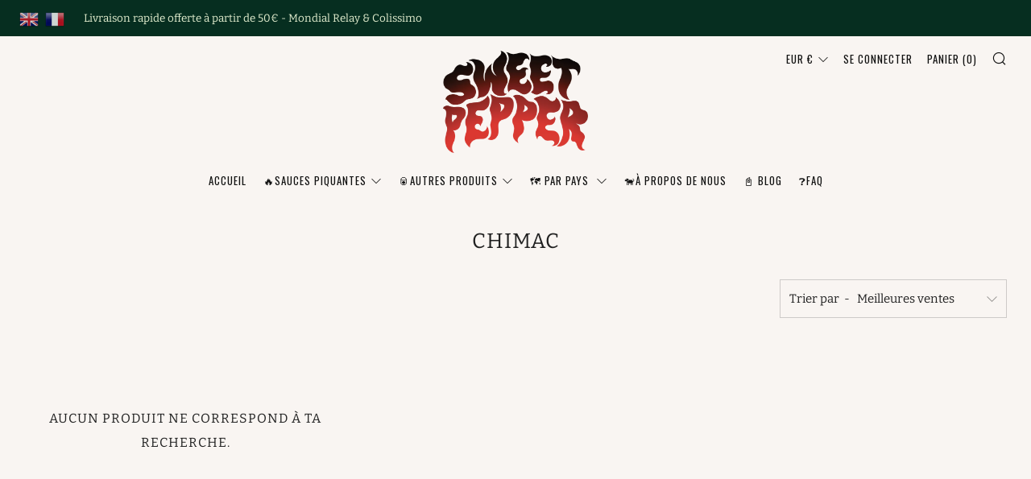

--- FILE ---
content_type: text/css
request_url: https://sweetpepper.fr/cdn/shop/t/6/assets/custom.css?v=155211534398826545601764069621
body_size: -298
content:
.nutrition-tab-container{margin-top:28px;border-top:1px solid var(--color--alt-text);border-bottom:1px solid var(--color--alt-text)}.show-nutrition-tab-button{display:flex;color:var(--color--text);justify-content:space-between;width:100%;background-color:transparent;border-radius:0;text-align:start;font-family:inherit;border:none;padding:24px 0 24px 2px;cursor:pointer}.show-nutrition-tab-button:after{border-style:solid;border-width:2px 2px 0 0;border-bottom:var(--color--text);content:"";display:inline-block;height:8px;position:relative;top:3px;transform:rotate(135deg);vertical-align:top;width:8px;right:2px}.nutrition-tab-opened .show-nutrition-tab-button:after{top:6px;transform:rotate(-45deg)}.nutrition-tab-content{display:flex;flex-direction:column;line-height:1.4;display:none}.nutrition-tab-opened .nutrition-tab-content{display:block}.nutrition-tab-content p{font-weight:600;margin:0;font-size:1.125rem}.nutrition-tab-content>p{text-align:right;padding:4px 0;font-size:1rem}.nutrition-tab-row{display:flex;justify-content:space-between;padding:16px 0}.nutrition-tab-row:not(:last-of-type){border-bottom:1px solid var(--color--text)}.nutrition-tab-column{display:flex;flex-direction:column}.nutrition-tab-column span{text-align:right;font-size:1.125rem}p.sub-value,span.sub-value{color:var(--color--alt-text);font-style:italic;font-size:1rem;font-weight:400}div[data-mce-fragment="1"] br,#cloud_search_filters_root{display:none}.trustpilot-social-wrapper{display:flex;flex-direction:column;align-items:center;justify-content:center;gap:16px;margin-bottom:42px}.trustpilot-social-content{display:flex;flex-direction:column;align-items:center;justify-content:center}.trustpilot-social-content>*{margin:0;text-align:center}
/*# sourceMappingURL=/cdn/shop/t/6/assets/custom.css.map?v=155211534398826545601764069621 */


--- FILE ---
content_type: text/css
request_url: https://cdn.shopify.com/extensions/019be01c-88f7-70e5-823e-3269758e203d/rez-tae-143/assets/rez-form.css
body_size: 1253
content:
/* BackInStockModal.css */
.rez-notify-modal {
    position: fixed;
    top: 0;
    left: 0;
    width: 100%;
    height: 100%;
    display: flex;
    justify-content: center;
    align-items: center;
    z-index: 9999;
    font-family: -apple-system, BlinkMacSystemFont, 'Segoe UI', Roboto, Oxygen, Ubuntu, Cantarell, 'Open Sans',
        sans-serif;
    color: #333;
}

.rez-notify-modal-backdrop {
    display: block !important;
    position: absolute;
    top: 0;
    left: 0;
    width: 100%;
    height: 100%;
    background: rgba(0, 0, 0, 0.5);
}

.rez-notify-modal-content {
    position: fixed;
    width: 90%;
    border-radius: 8px;
    max-width: 400px;
    margin: 0 auto; /* Changed from margin: 50px auto */
    background: white;
    box-shadow: 0 5px 15px rgba(0, 0, 0, 0.2);
    overflow: hidden;
}

.rez-notify-modal-content-collection {
    position: fixed;
    width: 90%;
    max-width: 450px;
    margin: 0 auto; /* Changed from margin: 50px auto */
    background: white;
    border-radius: 12px;
    box-shadow: 0 5px 15px rgba(0, 0, 0, 0.2);
    overflow: hidden;
    top: 45%; /* Added to center vertically */
    transform: translateY(-50%); /* Added to center vertically */
}

.rez-notify-modal-header {
    display: flex;
    align-items: center;
    justify-content: space-between;
    padding: 16px;
    border-bottom: 1px solid #eee;
}

.rez-notify-bell-icon {
    display: flex;
    margin-right: 10px;
}

.rez-notify-bell-icon svg {
    fill: #000;
}

.rez-notify-modal-header h2 {
    flex-grow: 1;
    font-size: 28px;
    font-weight: bold;
    margin: 0;
}

.rez-notify-close-btn {
    background: none;
    border: none;
    cursor: pointer;
    padding: 5px;
}

.rez-notify-modal-body {
    padding: 20px;
}

.rez-notify-product-section {
    margin: 24px 0 12px;
    display: flex;
    justify-content: flex-start;
    align-items: center;
    gap: 20px;
}

.rez-notify-product-label {
    font-size: 14px;
    color: #666;
    margin-bottom: 8px;
}

.rez-notify-product-value {
    font-size: 16px;
    color: #666;
}

.rez-notify-variant-dropdown {
    margin-bottom: 12px;
}

.rez-notify-variant-dropdown select {
    width: 100%;
    padding: 12px 15px;
    border: 1px solid #ddd;
    border-radius: 6px;
    font-size: 16px;
    color: #333;
    background-color: white;
    appearance: none;
    background-image: url('data:image/svg+xml;charset=US-ASCII,%3Csvg%20xmlns%3D%22http%3A%2F%2Fwww.w3.org%2F2000%2Fsvg%22%20width%3D%22292.4%22%20height%3D%22292.4%22%3E%3Cpath%20fill%3D%22%23666%22%20d%3D%22M287%2069.4a17.6%2017.6%200%200%200-13-5.4H18.4c-5%200-9.3%201.8-12.9%205.4A17.6%2017.6%200%200%200%200%2082.2c0%205%201.8%209.3%205.4%2012.9l128%20127.9c3.6%203.6%207.8%205.4%2012.8%205.4s9.2-1.8%2012.8-5.4L287%2095c3.5-3.5%205.4-7.8%205.4-12.8%200-5-1.9-9.2-5.5-12.8z%22%2F%3E%3C%2Fsvg%3E');
    background-repeat: no-repeat;
    background-position: right 15px center;
    background-size: 12px;
}

.rez-notify-input-container {
    margin-bottom: 20px;
}

.rez-notify-error-message:empty {
    display: none;
}

.rez-notify-email-input {
    width: 100%;
    padding: 10px;
    border: 1px solid #ddd;
    border-radius: 4px;
    font-size: 14px;
    box-sizing: border-box;
}

.rez-notify-email-input::placeholder {
    color: #aaa;
}

.rez-notify-error-message {
    color: red;
    font-size: 14px;
    margin-top: 5px;
    min-height: 20px;
}

.rez-notify-submit-btn {
    width: 100%;
    padding: 15px;
    background-color: #000;
    color: white;
    border: none;
    border-radius: 5px;
    font-size: 16px;
    font-weight: bold;
    cursor: pointer;
    margin-bottom: 12px;
}

.rez-notify-terms {
    text-align: left;
    font-size: 14px;
    color: #777;
    margin: 0px;
}

.rez-notify-powered-by {
    text-align: left;
    margin-top: 24px;
}

.rez-notify-powered-by span {
    display: inline-block;
    padding: 3px 12px;
    background-color: #eee;
    border-radius: 20px;
    font-size: 11px;
    color: black;
}

/* Additional CSS for confirmation screen */
.rez-notify-confirmation {
    display: flex;
    flex-direction: column;
    align-items: center;
    justify-content: center;
    text-align: center;
    padding: 30px 20px;
}

.rez-notify-check-icon {
    background-color: #f2f2f2;
    width: 116px;
    height: 116px;
    border-radius: 50%;
    display: flex;
    align-items: center;
    justify-content: center;
    margin-bottom: 40px;
}

.rez-notify-check-icon svg {
    color: #000;
    width: 70px;
    height: 70px;
}

.rez-notify-confirmation h2 {
    font-size: 32px;
    font-weight: bold;
    margin: 0 0 20px 0;
}

.rez-notify-confirmation p {
    font-size: 18px;
    color: #666;
    margin: 0 0 30px 0;
    max-width: 80%;
}

/* When in confirmation mode, remove other elements we don't need */
.rez-notify-confirmation + .rez-notify-terms,
.rez-notify-confirmation + .rez-notify-powered-by {
    display: none;
}

.rez-notify-header-spacer {
    width: 24px; /* Same as the close button width */
    display: block !important;
}

.rez-notify-loading {
    text-align: center;
    padding: 40px 20px;
}

.rez-loading-container {
    display: flex;
    align-items: center;
    justify-content: center;
    margin-bottom: 20px;
    gap: 15px;
}

.rez-loading-spinner {
    width: 40px;
    height: 40px;
    border: 4px solid #f3f3f3;
    border-top: 4px solid #333;
    border-radius: 50%;
    animation: rez-spin 1s linear infinite;
}

.rez-loading-dots {
    display: flex;
    gap: 4px;
}

.rez-loading-dots span {
    width: 8px;
    height: 8px;
    background-color: #333;
    border-radius: 50%;
    animation: rez-bounce 1.4s ease-in-out infinite both;
}

.rez-loading-dots span:nth-child(1) {
    animation-delay: -0.32s;
}

.rez-loading-dots span:nth-child(2) {
    animation-delay: -0.16s;
}

.rez-loading-text {
    color: #666;
    font-size: 14px;
    margin: 0 0 15px 0;
    font-weight: 500;
}

.rez-loading-progress {
    width: 100%;
    height: 4px;
    background-color: #f0f0f0;
    border-radius: 2px;
    overflow: hidden;
    margin-top: 10px;
}

.rez-progress-bar {
    height: 100%;
    background: linear-gradient(90deg, #333, #666, #333);
    background-size: 200% 100%;
    border-radius: 2px;
    width: 0%;
    transition: width 0.3s ease;
    animation: rez-progress-shimmer 2s ease-in-out infinite;
}
.rez-margin-left {
    margin-left: 10px;
}

@keyframes rez-spin {
    0% {
        transform: rotate(0deg);
    }
    100% {
        transform: rotate(360deg);
    }
}

@keyframes rez-bounce {
    0%,
    80%,
    100% {
        transform: scale(0);
    }
    40% {
        transform: scale(1);
    }
}

@keyframes rez-progress-shimmer {
    0% {
        background-position: -200% 0;
    }
    100% {
        background-position: 200% 0;
    }
}


--- FILE ---
content_type: text/javascript
request_url: https://sweetpepper.fr/cdn/shop/t/6/assets/custom.js?v=60720734031483097011719353743
body_size: -542
content:
$("a").on("click",function(){window.setTimeout(function(){$("body").removeClass("js-theme-unloading")},1200)});
//# sourceMappingURL=/cdn/shop/t/6/assets/custom.js.map?v=60720734031483097011719353743


--- FILE ---
content_type: text/javascript
request_url: https://sweetpepper.fr/cdn/shop/t/6/assets/ajax-cart.min.js?v=128922987800456324911682833442
body_size: 1731
content:
function attributeToString(t){return"string"!=typeof t&&"undefined"===(t+="")&&(t=""),jQuery.trim(t)}"undefined"==typeof ShopifyAPI&&(ShopifyAPI={}),ShopifyAPI.onCartUpdate=function(t){},ShopifyAPI.updateCartNote=function(e,a){var r=$(document.body),t={type:"POST",url:theme.routes.cartUrl+"/update.js",data:"note="+attributeToString(e),dataType:"json",beforeSend:function(){r.trigger("beforeUpdateCartNote.ajaxCart",e)},success:function(t){"function"==typeof a?a(t):ShopifyAPI.onCartUpdate(t),r.trigger("afterUpdateCartNote.ajaxCart",[e,t])},error:function(t,e){r.trigger("errorUpdateCartNote.ajaxCart",[t,e]),ShopifyAPI.onError(t,e)},complete:function(t,e){r.trigger("completeUpdateCartNote.ajaxCart",[this,t,e])}};jQuery.ajax(t)},ShopifyAPI.onError=function(XMLHttpRequest,textStatus){var data=eval("("+XMLHttpRequest.responseText+")");data.message&&alert(data.message+"("+data.status+"): "+data.description)},ShopifyAPI.addItemFromForm=function(a,e,r){var o=$(document.body),t={type:"POST",url:theme.routes.cartAddUrl+".js",data:jQuery(a).serialize(),dataType:"json",beforeSend:function(t,e){o.trigger("beforeAddItem.ajaxCart",a)},success:function(t){"function"==typeof e?e(t,a):ShopifyAPI.onItemAdded(t,a),o.trigger("afterAddItem.ajaxCart",[t,a])},error:function(t,e){"function"==typeof r?r(t,e):ShopifyAPI.onError(t,e),o.trigger("errorAddItem.ajaxCart",[t,e])},complete:function(t,e){o.trigger("completeAddItem.ajaxCart",[this,t,e])}};jQuery.ajax(t)},ShopifyAPI.getCart=function(a){$(document.body).trigger("beforeGetCart.ajaxCart"),jQuery.getJSON(theme.routes.cartUrl+".js",function(t,e){"function"==typeof a?a(t):ShopifyAPI.onCartUpdate(t),$(document.body).trigger("afterGetCart.ajaxCart",t)})},ShopifyAPI.changeItem=function(e,a,r){var o=$(document.body),t={type:"POST",url:theme.routes.cartChangeUrl+".js",data:"quantity="+a+"&line="+e,dataType:"json",beforeSend:function(){o.trigger("beforeChangeItem.ajaxCart",[e,a])},success:function(t){"function"==typeof r?r(t):ShopifyAPI.onCartUpdate(t),o.trigger("afterChangeItem.ajaxCart",[e,a,t])},error:function(t,e){o.trigger("errorChangeItem.ajaxCart",[t,e]),ShopifyAPI.onError(t,e)},complete:function(t,e){o.trigger("completeChangeItem.ajaxCart",[this,t,e])}};jQuery.ajax(t)};var ajaxCart=function(module,$){"use strict";var init,loadCart,settings,isUpdating,$body,$formContainer,$addToCart,$cartCountSelector,$cartCostSelector,$cartContainer,$drawerContainer,$emptySelector,$triggerSelector,updateCountPrice,formOverride,itemAddedCallback,itemErrorCallback,cartUpdateCallback,buildCart,cartCallback,adjustCart,adjustCartCallback,createQtySelectors,qtySelectors,validateQty,init=function(t){settings={sourceId:"#CartTemplate",formSelector:'form[action^="/cart/add"]',cartContainer:"#CartContainer",addToCartSelector:'input[type="submit"]',cartCountSelector:null,cartCostSelector:null,triggerSelector:null,emptySelector:null,moneyFormat:"$",disableAjaxCart:!1,enableQtySelectors:!0},$.extend(settings,t),$formContainer=$(settings.formSelector),$cartContainer=$(settings.cartContainer),$addToCart=$formContainer.find(settings.addToCartSelector),$cartCountSelector=$(settings.cartCountSelector),$cartCostSelector=$(settings.cartCostSelector),$emptySelector=$(settings.emptySelector),$triggerSelector=$(settings.triggerSelector),$body=$(document.body),isUpdating=!1,settings.enableQtySelectors&&qtySelectors(),!settings.disableAjaxCart&&$addToCart.length&&formOverride(),adjustCart()},loadCart=function(){$body.addClass("drawer--is-loading"),ShopifyAPI.getCart(cartUpdateCallback)},updateCountPrice=function(t){$cartCountSelector&&($cartCountSelector.html(t.item_count).removeClass("hidden-count"),0===t.item_count&&$cartCountSelector.addClass("hidden-count")),$cartCostSelector&&$cartCostSelector.html(Shopify.formatMoney(t.total_price,settings.moneyFormat))},formOverride=function(){$formContainer.on("submit",function(t){t.preventDefault(),$addToCart.removeClass("is-added").addClass("is-adding"),$(".qty-error").remove(),ShopifyAPI.addItemFromForm(t.target,itemAddedCallback,itemErrorCallback)})},thisProduct={},itemAddedCallback=function(t){$addToCart.removeClass("is-adding").addClass("is-added"),thisProduct=t,ShopifyAPI.getCart(cartUpdateCallback)},itemErrorCallback=function(XMLHttpRequest,textStatus){var data=eval("("+XMLHttpRequest.responseText+")");$addToCart.removeClass("is-adding is-added"),data.message&&422==data.status&&$formContainer.after('<div class="errors qty-error">'+data.description+"</div>")},cartUpdateCallback=function(t){updateCountPrice(t),buildCart(t)},buildCart=function(t){if($cartContainer.empty(),0===t.item_count)return $(settings.emptySelector).show(),$(settings.triggerSelector).removeClass("js-cart-full"),void cartCallback(t);$(settings.emptySelector).hide(),$(settings.triggerSelector).addClass("js-cart-full");var e,a,r,o=[],n={},i=thisProduct,c=$(settings.sourceId).html(),s=Handlebars.compile(c);$.each(t.items,function(t,e){var a;a=null!=e.image?e.image.replace(/(\.[^.]*)$/,"_240x240_crop_center$1").replace("http:",""):"//cdn.shopify.com/s/assets/admin/no-image-medium-cc9732cb976dd349a0df1d39816fbcc7.gif";var r=(r=e.selling_plan_allocation?e.selling_plan_allocation.selling_plan.name:null)||null;n={key:e.key,line:t+1,url:e.url,img:a,name:e.product_title,variation:e.variant_title,properties:e.properties,sellingPlan:r,itemAdd:e.quantity+1,itemMinus:e.quantity-1,itemQty:e.quantity,price:Shopify.formatMoney(e.price,settings.moneyFormat),originalPrice:Shopify.formatMoney(e.original_price,settings.moneyFormat),vendor:e.vendor,linePrice:Shopify.formatMoney(e.final_line_price,settings.moneyFormat),originalLinePrice:Shopify.formatMoney(e.original_line_price,settings.moneyFormat),lineDiscount:e.line_level_discount_allocations.length,lineDiscounts:e.line_level_discount_allocations.map(function(a){return Object.keys(a).reduce(function(t,e){return t[e]="amount"===e?Shopify.formatMoney(a[e],settings.moneyFormat):a[e],t},{})}),lineDiscountedPrice:Shopify.formatMoney(e.final_line_price,settings.moneyFormat),discounts:e.discounts,discountPrice:Shopify.formatMoney(e.original_price-e.discounted_price,settings.moneyFormat),discountsApplied:e.line_price!==e.original_line_price,discountedPrice:Shopify.formatMoney(e.discounted_price,settings.moneyFormat)},o.push(n)}),void 0!==i.product_title&&(a=null!=i.image?i.image.replace(/(\.[^.]*)$/,"_240x240_crop_center$1").replace("http:",""):"//cdn.shopify.com/s/assets/admin/no-image-medium-cc9732cb976dd349a0df1d39816fbcc7.gif",r=(r=i.selling_plan_allocation?i.selling_plan_allocation.selling_plan.name:null)||null,i={img:a,name:i.product_title,qty:i.quantity,url:i.url,variation:i.variant_title,sellingPlan:r,vendor:i.vendor,price:Shopify.formatMoney(i.price,settings.moneyFormat),originalPrice:Shopify.formatMoney(i.original_price,settings.moneyFormat)}),e={items:o,thisItem:i,note:t.note,totalPrice:Shopify.formatMoney(t.total_price,settings.moneyFormat),cartDiscount:t.cart_level_discount_applications.length,cartDiscounts:t.cart_level_discount_applications.map(function(a){return Object.keys(a).reduce(function(t,e){return t[e]="total_allocated_amount"===e?Shopify.formatMoney(a[e],settings.moneyFormat):a[e],t},{})}),totalCartDiscount:0===t.total_discount?0:"- [savings]".replace("[savings]",Shopify.formatMoney(t.total_discount,settings.moneyFormat)),totalCartDiscountApplied:0!==t.total_discount},$cartContainer.append(s(e)),cartCallback(t)},cartCallback=function(t){$body.removeClass("drawer--is-loading"),$body.trigger("afterCartLoad.ajaxCart",t),window.Shopify&&Shopify.StorefrontExpressButtons&&Shopify.StorefrontExpressButtons.initialize()},adjustCart=function(){function o(t,e){isUpdating=!0;var a=$('.ajaxcart__row[data-line="'+t+'"]').addClass("is-loading");0===e&&a.parent().addClass("is-removed"),setTimeout(function(){ShopifyAPI.changeItem(t,e,adjustCartCallback)},250)}$body.on("click",".ajaxcart__qty-adjust",function(){var t,e,a,r;isUpdating||(e=(t=$(this)).data("line"),a=t.siblings(".ajaxcart__qty-num"),r=parseInt(a.val().replace(/\D/g,"")),r=validateQty(r),t.hasClass("ajaxcart__qty--plus")?r+=1:--r<=0&&(r=0),e?o(e,r):a.val(r))}),$body.on("change",".ajaxcart__qty-num",function(){var t,e,a;isUpdating||(e=(t=$(this)).data("line"),a=parseInt(t.val().replace(/\D/g,"")),a=validateQty(a),e&&o(e,a))}),$body.on("submit","form.ajaxcart",function(t){isUpdating&&t.preventDefault()}),$body.on("focus",".ajaxcart__qty-adjust",function(){var t=$(this);setTimeout(function(){t.select()},50)}),$body.on("change",'textarea[name="note"]',function(){var t=$(this).val();ShopifyAPI.updateCartNote(t,function(t){})})},adjustCartCallback=function(t){updateCountPrice(t),setTimeout(function(){isUpdating=!1,ShopifyAPI.getCart(buildCart)},150)},createQtySelectors=function(){$('input[type="number"]',$cartContainer).length&&$('input[type="number"]',$cartContainer).each(function(){var t=$(this),e=t.val(),a=e+1,r=e-1,o=e,n=$("#AjaxQty").html(),i=Handlebars.compile(n),c={key:t.data("id"),itemQty:o,itemAdd:a,itemMinus:r};t.after(i(c)).remove()})},qtySelectors=function(){var t=$('input[type="number"]');t.length&&(t.each(function(){var t=$(this),e=t.val(),a=t.attr("name"),r=t.attr("id"),o=e+1,n=e-1,i=e,c=$("#JsQty").html(),s=Handlebars.compile(c),l={key:t.data("id"),itemQty:i,itemAdd:o,itemMinus:n,inputName:a,inputId:r};t.after(s(l)).remove()}),$(".js-qty__adjust").on("click",function(){var t=$(this),e=(t.data("id"),t.siblings(".js-qty__num")),a=parseInt(e.val().replace(/\D/g,"")),a=validateQty(a);t.hasClass("js-qty__adjust--plus")?a+=1:--a<=1&&(a=1),e.val(a)}))},validateQty=function(t){return parseFloat(t)==parseInt(t)&&!isNaN(t)||(t=1),t};return module={init:init,load:loadCart},module}(ajaxCart||{},jQuery);

--- FILE ---
content_type: text/javascript
request_url: https://sweetpepper.fr/cdn/shop/t/6/assets/theme.min.js?v=8450917339056302381763913174
body_size: 12078
content:
function generateFireOnViewObserver(a,b){return void 0===typeof b&&(b=[.1]),window.IntersectionObserver?new IntersectionObserver(function(b,c){b.forEach(function(b){b.isIntersecting&&(a(b.target),c.unobserve(b.target))})},{threshold:b}):null}function onYouTubeIframeAPIReady(){theme.ProductVideo.loadVideos(theme.ProductVideo.hosts.youtube)}function tabClick(a){9===a.keyCode&&(body.addClass("js-using-tab"),window.removeEventListener("keydown",tabClick))}!function(){function a(a,b){b=b||{bubbles:!1,cancelable:!1,detail:void 0};var c=document.createEvent("CustomEvent");return c.initCustomEvent(a,b.bubbles,b.cancelable,b.detail),c}if("function"==typeof window.CustomEvent)return!1;a.prototype=window.Event.prototype,window.CustomEvent=a}(),"undefined"==typeof theme&&(theme={});var html=$("html"),body=$("body"),winWidth=$(window).width(),winHeight=$(window).height();theme.mobileBrkp=768,theme.tabletBrkp=981,theme.LibraryLoader=function(){function a(a,f,h){var i=g[a];if(i&&i.status!==e.requested){if(f=f||function(){},i.status===e.loaded)return void f();i.status=e.requested;var j;switch(i.type){case d.script:j=b(i,f);break;case d.link:j=c(i,f)}j.id=i.tagId,i.element=j;var k=document.getElementsByTagName(i.type)[0];k.parentNode.insertBefore(j,k)}}function b(a,b){var c=document.createElement("script");return c.src=a.src,c.addEventListener("load",function(){a.status=e.loaded,b()}),c}function c(a,b){var c=document.createElement("link");return c.href=a.src,c.rel="stylesheet",c.type="text/css",c.addEventListener("load",function(){a.status=e.loaded,b()}),c}var d={link:"link",script:"script"},e={requested:"requested",loaded:"loaded"},f="https://cdn.shopify.com/shopifycloud/",g={youtubeSdk:{tagId:"youtube-sdk",src:"https://www.youtube.com/iframe_api",type:d.script},plyr:{tagId:"plyr",src:"https://cdn.shopify.com/s/files/1/2333/0623/t/70/assets/plyr.min.js?v=12623909983095429511",type:d.script},plyrShopify:{tagId:"plyr-shopify",src:f+"shopify-plyr/v1.0/shopify-plyr-legacy.en.js",type:d.script},plyrShopifyStyles:{tagId:"plyr-shopify-styles",src:f+"shopify-plyr/v1.0/shopify-plyr.css",type:d.link},shopifyXr:{tagId:"shopify-model-viewer-xr",src:f+"shopify-xr-js/assets/v1.0/shopify-xr.en.js",type:d.script},modelViewerUi:{tagId:"shopify-model-viewer-ui",src:f+"model-viewer-ui/assets/v1.0/model-viewer-ui.en.js",type:d.script},modelViewerUiStyles:{tagId:"shopify-model-viewer-ui-styles",src:f+"model-viewer-ui/assets/v1.0/model-viewer-ui.css",type:d.link},masonry:{tagId:"masonry",src:"https://cdn.shopify.com/s/files/1/2333/0623/t/70/assets/masonry.min.js?v=5294686724106038817",type:d.script},
autocomplete:{tagId:"autocomplete",src:"https://cdn.shopify.com/s/files/1/2333/0623/t/70/assets/autocomplete.min.js?v=4264706039149904448",type:d.script},
photoswipe:{tagId:"photoswipe",src:"https://cdn.shopify.com/s/files/1/2333/0623/t/70/assets/photoswipe.min.js?v=2536502651186615362",type:d.script},

fecha:{tagId:"fecha",src:"https://cdn.shopify.com/s/files/1/2333/0623/t/70/assets/fecha.min.js?v=7789264902528830535",type:d.script},gmaps:{tagId:"gmaps",src:"https://maps.googleapis.com/maps/api/js?key="+theme.map.key||"",type:d.script},gmapsSettings:{tagId:"gmapsSettings",src:theme.map_settings_url,type:d.script}};return{load:a}}(),theme.StoreAvailability=function(){var a={storeAvailabilityContainer:"[data-store-availability-container]",storeAvailabilityModalProductTitle:"[data-store-availability-modal-product-title]",storeAvailabilityModalVariantTitle:"[data-store-availability-modal-variant-title]"};StoreAvailabilityInit=function(){function b(a){this.container=a}return b.prototype=Object.assign({},b.prototype,{updateContent:function(a,b){var c="/variants/"+a+"/?section_id=store-availability";this.container.innerHTML="";var d=this;fetch(c).then(function(a){return a.text()}).then(function(a){""!==a.trim()&&($(".product-single__store-availability-container").html(a),$(".product-single__store-availability-container").html($(".product-single__store-availability-container").children().html()),d._updateProductTitle(b))})},_updateProductTitle:function(b){$(this.container).find(a.storeAvailabilityModalProductTitle).text(b)}}),b}();var b;$(".js-product-single-actions").find(a.storeAvailabilityContainer).length&&(b=new StoreAvailabilityInit(a.storeAvailabilityContainer)),b&&document.addEventListener("venue:variant:update",function(c){null!==c.detail.variant?($(a.storeAvailabilityContainer).show(),b.updateContent(c.detail.variant.id,c.detail.product.title)):$(a.storeAvailabilityContainer).hide()})},theme.runMap=function(a){function b(a,b,c,d,e){var f,g;f=new google.maps.Geocoder;var h=new google.maps.LatLng(1,1),i={zoom:14,center:h,disableDefaultUI:!0,scrollwheel:!1,keyboardShortcuts:!1,styles:window.mapStyles[d]};g=new google.maps.Map(document.getElementById(a),i),f&&f.geocode({address:c},function(a,b){if(b==google.maps.GeocoderStatus.OK&&b!=google.maps.GeocoderStatus.ZERO_RESULTS){g.setCenter(a[0].geometry.location);new google.maps.Marker({position:a[0].geometry.location,map:g,icon:window[e]})}})}var c=$("#"+a);b(c.data("map-id"),c.data("map-section"),c.data("map-address"),c.data("map-style"),c.data("map-pin"))},theme.homeMapsInitiate=function(a){function b(a){$(a).find(".js-map-replace").appendAround(),$(a).find(".js-map-ids").each(function(){var a=$(this).data("map-id");theme.runMap(a)})}function c(a){theme.LibraryLoader.load("gmaps",function(){theme.LibraryLoader.load("gmapsSettings",function(){b(a)})})}$(a).find(".js-map-info").hide(),$(a).find(".js-map-info").first().addClass("js-active").show(),$(a).find(".js-map-trigger").first().addClass("js-active"),c(a)},theme.homeMaps=function(){function a(){$(document).on("click",".js-map-trigger",function(){var a=$(this).attr("href"),b=$(a),c=b.parents(".js-map").find(".js-map-info"),d=$(".js-map-trigger"),e="js-active";if(b.hasClass(e)||(c.removeClass(e).slideUp(),b.addClass(e).slideDown()),$(this).parents(".js-map").find(".js-map-media").removeClass(e),$('.js-map-media[data-map-id="'+a+'"]').addClass(e),b.find(".home-map__media-canvas").length){var f=b.find(".home-map__media-canvas").attr("id");void 0!==f&&theme.runMap(f)}return $(this).hasClass(e)||(d.removeClass(e),$(this).addClass(e)),!1})}a();var b=generateFireOnViewObserver(theme.homeMapsInitiate),c=$(".js-map");c.length>0&&(b?c.each(function(){b.observe(this)}):theme.LibraryLoader.load("gmaps",function(){theme.LibraryLoader.load("gmapsSettings",function(){c.each(function(){theme.homeMapsInitiate(this)})})}))},theme.layoutSliderUpdate=function(a){function b(){c.find(".slick-current").addClass("js-slide-seen")}var c=$(a);winWidth=$(window).width(),winWidth<theme.mobileBrkp?(c.removeClass("layout-slider--loading"),c.not(".slick-initialized").slick({slidesToShow:1,infinite:!1,dots:!0,arrows:!1,centerMode:!0,centerPadding:"30px"}),c.on("afterChange",b)):c.hasClass("slick-initialized")&&(c.slick("unslick"),c.off("afterChange",b))},theme.layoutSliderInit=function(a){function b(){theme.layoutSliderUpdate(a)}theme.layoutSliderUpdate(a),$(window).on("resize",b)},theme.layoutSlider=function(a){if(a){var b=$(a),c=generateFireOnViewObserver(theme.layoutSliderInit);b.each(function(){c&&!Shopify.designMode?c.observe(this):theme.layoutSliderInit(this)})}},theme.productCollSwatch=function(){function a(a,b,c,d){if(a&&b&&c&&d){const e=parseInt(d,10)/parseInt(c,10);return a.reduce(function(a,c){var d=Math.floor(c*e);return a=a+b.replace("{width}",c)+" "+c+"w "+d+"h,"},"")}}$(".product__swatch__item").on("click",function(){var b=$(this).parents(".js-product"),c=b.find(".product__img"),d=$(this).data("variant-image"),e=$(this).data("variant-image-width"),f=$(this).data("variant-image-height"),g=$(this).data("variant-url"),h=d.replace("{width}","300"),i=a([180,360,540,720,900,1080,1296,1512],d,e,f);return c.attr("src",h),c.attr("width","300"),c.attr("height",Math.floor(parseInt(f,10)/parseInt(e,10)*300)),c.attr("srcset",i),b.find(".js-product-link").attr("href",g),b.find(".js-product-swatch-item").removeClass("js-active"),$(this).addClass("js-active"),!1})},theme.ProductVideo=function(){function a(a,e){if(a.length){var f=a.find("iframe, video")[0],i=a.data("mediaId");if(f){g[i]={mediaId:i,sectionId:e,host:c(f),container:a,element:f,ready:function(){b(this)}};switch(g[i].host){case h.html5:theme.LibraryLoader.load("plyrShopify",d.bind(this,h.html5)),theme.LibraryLoader.load("plyrShopifyStyles");break;case h.youtube:theme.LibraryLoader.load("youtubeSdk")}}}}function b(a){if(!a.player){var b=a.container.closest(i.productMediaWrapper),c=b.data(j.enableVideoLooping);switch(a.host){case h.html5:a.player=new Shopify.Plyr(a.element,{controls:["play","progress","mute","volume","play-large","fullscreen"],youtube:{noCookie:!0},loop:{active:c},hideControlsOnPause:!0,iconUrl:"//cdn.shopify.com/shopifycloud/shopify-plyr/v1.0/shopify-plyr.svg",tooltips:{controls:!1,seek:!0}});break;case h.youtube:var d=b.data(j.videoId);a.player=new YT.Player(a.element,{videoId:d,events:{onStateChange:function(a){0===a.data&&c&&a.target.seekTo(0)}}})}f.on("beforeChange",function(b,c,d,e){$(this).parents(".section").data("section-id")==a.sectionId&&a.container.data("slide-id")==e&&document.documentElement.classList.contains("no-touchevents")&&e!==d&&setTimeout(function(){a.host===h.html5&&a.player.play(),a.host===h.youtube&&a.player.playVideo&&a.player.playVideo()},300)}),f.on("afterChange",function(b,c,d){$(this).parents(".section").data("section-id")==a.sectionId&&a.container.data("slide-id")!=d&&(a.host===h.html5&&a.player.pause(),a.host===h.youtube&&a.player.pauseVideo&&a.player.pauseVideo())}),$(document).on("shopify_xr_launch",function(){a.host===h.html5&&a.player.pause(),a.host===h.youtube&&a.player.pauseVideo&&a.player.pauseVideo()})}}function c(a){return"VIDEO"===a.tagName?h.html5:"IFRAME"===a.tagName&&/^(https?:\/\/)?(www\.)?(youtube\.com|youtube-nocookie\.com|youtu\.?be)\/.+$/.test(a.src)?h.youtube:null}function d(a){for(var b in g)if(g.hasOwnProperty(b)){var c=g[b];c.host===a&&c.ready()}}function e(a){for(var b in g)if(g.hasOwnProperty(b)){var c=g[b];c.sectionId===a&&(c.player&&c.player.destroy(),delete g[b])}}var f=$(".js-product-slider"),g={},h={html5:"html5",youtube:"youtube"},i={productMediaWrapper:"[data-product-media-wrapper]"},j={enableVideoLooping:"enable-video-looping",videoId:"video-id"};return{init:a,hosts:h,loadVideos:d,removeSectionVideos:e}}(),theme.ProductModel=function(){function a(a,d){f[d]={loaded:!1},a.each(function(a){var b=$(this),c=b.data("media-id"),e=$(b.find("model-viewer")[0]),f=e.data("model-id");if(0===a){var i=b.closest(j.mediaGroup).find(j.xrButton);h[d]={$element:i,defaultId:f}}g[c]={modelId:f,sectionId:d,$container:b,$element:e}}),window.Shopify.loadFeatures([{name:"shopify-xr",version:"1.0",onLoad:b},{name:"model-viewer-ui",version:"1.0",onLoad:c}]),theme.LibraryLoader.load("modelViewerUiStyles")}function b(a){if(!a){if(!window.ShopifyXR)return void document.addEventListener("shopify_xr_initialized",function(){b()});for(var c in f)if(f.hasOwnProperty(c)){var d=f[c];if(d.loaded)continue;var e=$("#ModelJson-"+c);window.ShopifyXR.addModels(JSON.parse(e.html())),d.loaded=!0}window.ShopifyXR.setupXRElements()}}function c(a){if(!a)for(var b in g)if(g.hasOwnProperty(b)){var c=g[b];c.modelViewerUi||(c.modelViewerUi=new Shopify.ModelViewerUI(c.$element)),d(c)}}function d(a){var b=h[a.sectionId];i.on("beforeChange",function(c,d,e,f){$(this).parents(".section").data("section-id")==a.sectionId&&a.$container.data("slide-id")==f&&(document.documentElement.classList.contains("no-touchevents")&&f!==e&&(b.$element.attr("data-shopify-model3d-id",a.modelId),setTimeout(function(){a.modelViewerUi.play()},300)),$(this).slick("slickSetOption","swipe",!1))}),i.on("beforeChange",function(c,d,e,f){$(this).parents(".section").data("section-id")==a.sectionId&&a.$container.data("slide-id")==e&&a.$container.data("slide-id")!=f&&(b.$element.attr("data-shopify-model3d-id",b.defaultId),a.modelViewerUi.pause(),$(this).slick("slickSetOption","swipe",!0))}),$(document).on("shopify_xr_launch",function(){a.modelViewerUi.pause()})}function e(a){for(var b in g)if(g.hasOwnProperty(b)){var c=g[b];c.sectionId===a&&delete g[b]}delete f[a]}var f={},g={},h={},i=$(".js-product-slider"),j={mediaGroup:"[data-product-media-group]",xrButton:"[data-shopify-xr]"};return{init:a,removeSectionModels:e}}(),theme.productMediaInit=function(){$(".product-single__photo__item--video").each(function(a){theme.ProductVideo.init($(this),$(".section--product-single").data("section-id"))}),$(".product-single__photo__item--model").length>0&&theme.ProductModel.init($(".product-single__photo__item--model"),$(".section--product-single").data("section-id"))},theme.homeProductMediaInit=function(a){a.find("[data-src]").each(function(){var a=$(this),b=a.data("src");a.attr("src",b)}),a.find(".product-featured__photo__item--video").each(function(a){theme.ProductVideo.init($(this),$(this).parents(".section").data("section-id"))}),a.find(".js-section__home-product").each(function(a){$(this).has(".product-featured__photo__item--model").length&&theme.ProductModel.init($(this).find(".product-featured__photo__item--model"),$(this).children(".section").data("section-id"))})},theme.productSelect=function(a,b,c){var d=document.getElementById("ProductJson-"+a).innerHTML;d=JSON.parse(d||"{}");var e=b,f=function(a,c){function f(a){var b=setInterval(function(){n.hasClass("slick-initialized")&&(n.slick("slickGoTo",a),clearInterval(b))},100)}var g=d.id;if(e=e,document.dispatchEvent(new CustomEvent("venue:variant:update",{bubbles:!0,detail:{product:d,variant:a,cssClass:b}})),a){if(a.unit_price_measurement){var h=$(".js-product-"+g+" .js-price-unit-price"),i=$(".js-product-"+g+" .js-price-unit-measure"),j=Shopify.formatMoney(a.unit_price,theme.money_format),k=1===a.unit_price_measurement.reference_value?a.unit_price_measurement.reference_unit:a.unit_price_measurement.reference_value+a.unit_price_measurement.reference_unit;h.html('<span class="money">'+j+"</span>"),i.text(k),$(".js-product-"+g+" .js-price-unit-note").show()}else $(".js-product-"+g+" .js-price-unit-note").hide();if(a.available){if(a.inventory_management){var l=$(".js-product-"+g+" .js-price-stock-note").data("qty-limit"),m=$(".js-product-"+g+" .js-product-variant-select option[value="+a.id+"]").data("qty");m<=l?($(".js-product-"+g+" .js-price-stock-note").show(),$(".js-product-"+g+" .js-price-stock-note span").text(m)):$(".js-product-"+g+" .js-price-stock-note").hide()}else $(".js-product-"+g+" .js-price-stock-note").hide();$(".js-product-"+g+" .js-product-add").removeClass("disabled").addClass("c-btn--plus").prop("disabled",!1).find(".js-product-add-text").text(theme.t.add_to_cart),$(".js-product-"+g+" .js-product-buttons").removeClass("product-single__add--sold"),a.compare_at_price>a.price?($(".js-product-"+g+" .js-product-price-number").html('<span class="product-'+e+"__price-number product-"+e+'__price-number--sale"><span class="money">'+Shopify.formatMoney(a.price,theme.money_format)+"</span></span>"),$(".js-product-"+g+" .js-product-price-compare").html('<s class="product-'+e+'__price-compare"><span class="money">'+Shopify.formatMoney(a.compare_at_price,theme.money_format)+"</span></s>")):($(".js-product-"+g+" .js-product-price-number").html('<span class="product-'+e+'__price-number"><span class="money">'+Shopify.formatMoney(a.price,theme.money_format)+"</span></span>"),$(".js-product-"+g+" .js-product-price-compare").empty())}else $(".js-product-"+g+" .js-price-stock-note").hide(),$(".js-product-"+g+" .js-product-add").addClass("disabled").removeClass("c-btn--plus").prop("disabled",!0).find(".js-product-add-text").text(theme.t.sold_out),$(".js-product-"+g+" .js-product-buttons").addClass("product-single__add--sold"),a.compare_at_price>a.price?($(".js-product-"+g+" .js-product-price-number").html('<span class="product-'+e+"__price-number product-"+e+'__price-number--sale"><span class="money">'+Shopify.formatMoney(a.price,theme.money_format)+"</span></span>"),$(".js-product-"+g+" .js-product-price-compare").html('<s class="product-'+e+'__price-compare"><span class="money">'+Shopify.formatMoney(a.compare_at_price,theme.money_format)+"</span></s>")):($(".js-product-"+g+" .js-product-price-number").html('<span class="product-'+e+'__price-number"><span class="money">'+Shopify.formatMoney(a.price,theme.money_format)+"</span></span>"),$(".js-product-"+g+" .js-product-price-compare").empty())}else $(".js-product-"+g+" .js-price-unit-note").hide(),$(".js-product-"+g+" .js-price-stock-note").hide(),$(".js-product-"+g+" .js-product-price-number").html("&nbsp;"),$(".js-product-"+g+" .js-product-price-compare").empty(),$(".js-product-"+g+" .js-product-add").addClass("disabled").prop("disabled",!0).find(".js-product-add-text").text(theme.t.unavailable);var n=$(".js-product-"+g+" .js-product-slider");if(null!==a.featured_image)if(a.featured_image.variant_ids.length>0){var o=(a.featured_media.id,$(".js-product-"+g+" .product-"+e+"__photo__item[data-media-id*="+a.featured_media.id+"]")),p=o.attr("data-slide-id");f(p)}else f(0);document.dispatchEvent(new CustomEvent("venue:variant:updated",{bubbles:!0,detail:{product:d,variant:a,cssClass:b}}))};$(".js-product-single-swatch :radio").on("change",function(){var a=$(this).closest(".js-product-single-swatch").attr("data-option-index"),b=$(this).val();$(this).closest("form").find(".single-option-selector").eq(a-1).val(b).trigger("change");var c=$(this).val();$(this).parents(".js-product-single-swatch").find(".js-swatch-variant-title").text(c)}),$(".js-swatch-variant-title").text($(".js-swatch-color-item :radio:checked").val()),!0!==d.onboarding&&(new Shopify.OptionSelectors("productSelect-"+a,{product:d,onVariantSelected:f,enableHistoryState:c}),1==d.options.length&&"Title"!=d.options[0]&&$(".js-product-"+d.id+" .selector-wrapper:eq(0)").prepend('<label for="productSelect-option-0">'+d.options[0]+"</label>"),1==d.variants.length&&d.variants[0].title.indexOf("Default")>-1&&($(".js-product-"+d.id+" .selector-wrapper").hide(),$(".js-product-"+d.id+" .swatch").hide()))},theme.eventFeed=function(a,b,c,d){var e="https://www.eventbriteapi.com//v3/users/me/organizations/?token="+a;$.getJSON(e,function(a){}).done(function(e){function f(){Handlebars.registerHelper("formatDate",function(a){return fecha.format(new Date(a),"ddd, DD MMM, HH:mm")})}var g=e.organizations[0].id,h="https://www.eventbriteapi.com//v3/organizations/"+g+"/events/?token="+a+"&expand=venue&status=live";$.getJSON(h,function(a){var e=$(b).html(),f=Handlebars.compile(e)(a);$(c).append(f),theme.layoutSlider(".js-layout-slider-"+d),$("body").data("anim-load")&&(sr.reveal(".section--"+d+" .section__link",{distance:0}),sr.reveal(".section--"+d+" .home-event__item",{interval:theme.intervalValue}))}),theme.LibraryLoader.load("fecha",f),Handlebars.registerHelper("each_upto",function(a,b,c){if(!a||0===a.length)return c.inverse(this);for(var d=[],e=0;e<b&&e<a.length;++e)d.push(c.fn(a[e]));return d.join("")})})},theme.homeMainCarouselInit=function(a){function b(a){function b(a){a.target.mute(),theme.videoSize(a.target.h),$(a.target.h).parents(".slick-slide").hasClass("slick-active")&&(a.target.playVideo(),setTimeout(function(){$(a.target.h).parent().addClass("js-loaded")},800))}function c(a){a.data===YT.PlayerState.ENDED&&a.target.playVideo()}for(var d=$(a).find(".js-home-carousel-video-data"),e=0;e<d.length;e++)window[d[e].getAttribute("data-player-id")]=new YT.Player(d[e],{videoId:d[e].getAttribute("data-video-id"),host:"https://www.youtube-nocookie.com",playerVars:{iv_load_policy:3,modestbranding:1,playsinline:1,cc_load_policy:0,fs:0,autoplay:1,mute:1,controls:0,showinfo:0,wmode:"opaque",quality:"hd720",branding:0,autohide:0,rel:0},events:{onReady:b,onStateChange:c}})}var c=$(a),d=$(window).width(),e=d>=1;c.on("init",function(a,d){if(c.closest(".home-carousel-wrapper").removeClass(function(a,b){return(b.match(/\bhome-carousel-wrapper--loading\S*/g)||[]).join(" ")}),c.removeClass("home-carousel--loading"),c.removeClass("home-carousel--image--loading"),c.find(".js-home-carousel-video--yt").length&&e&&("undefined"==typeof YT?$.getScript("https://www.youtube.com/iframe_api").done(function(){var a=setInterval(function(){"function"==typeof YT.Player&&(b(c),clearInterval(a))},100)}):b(c)),c.find(".js-home-carousel-video--self").length&&c.find("[data-slide-id='0']").find(".js-home-carousel-video--self").length){var f=c.find("[data-slide-id='0']").find(".js-home-carousel-video--self");setTimeout(function(){f.addClass("js-loaded")},300)}$(this).find(".slick-active").addClass("js-slide-active")}),c.on("afterChange",function(a,b,d){if(e){var f=c.find("[data-slide-id='"+d+"']");if(f.find(".js-home-carousel-video--yt").length){var g=$(this).find(".slick-active .js-home-carousel-video-data").attr("data-player-id");window[g].B?window[g].playVideo():setTimeout(function(){window[g].playVideo()},1e3);var h=$(this).find(".slick-active .js-home-carousel-video");setTimeout(function(){h.addClass("js-loaded")},800)}if(f.find(".js-home-carousel-video--self").length){var i=c.find(".slick-active .js-home-carousel-video");setTimeout(function(){i.addClass("js-loaded")},300)}}c.find(".slick-slide").removeClass("js-slide-active"),c.find(".slick-active").addClass("js-slide-active")}),c.not(".slick-initialized").slick({slidesToShow:1,slidesToScroll:1,infinite:!0,dots:!0,fade:!0,cssEase:"linear",prevArrow:'<div class="home-carousel__nav home-carousel__nav--prev"><i class="icon icon--left-t"></i></div>',nextArrow:'<div class="home-carousel__nav home-carousel__nav--next"><i class="icon icon--right-t"></i></div>'})},theme.homeMainCarousel=function(){var a=$(".js-home-carousel"),b=generateFireOnViewObserver(theme.homeMainCarouselInit);b&&!Shopify.designMode?a.each(function(){b.observe(this)}):a.each(function(){theme.homeMainCarouselInit(this)});var c;$(window).on("resize",function(){winWidth=$(window).width(),clearTimeout(c),c=setTimeout(function(){theme.videoSize($(".js-home-carousel-video-data"))},500)})},theme.videoSize=function(a){var b=$(a),c=b.attr("height"),d=b.attr("width"),e=b.parent().height(),f=b.parent().width(),g=f/d*c,h=e/c*d;e<g?b.css({width:f+"px",height:g+120+"px",top:(e-g)/2-60+"px",left:0}):b.css({width:h+"px",height:e+120+"px",left:(f-h)/2+"px",top:"-60px"})},theme.homeVideoGalleryPlayers=[],theme.homeVideoGalleryInit=function(a){function b(){function a(){if(b<d.length){thisThumb=d[b];var c=$(thisThumb).attr("data-video-id");$.ajax({url:"https://vimeo.com/api/oembed.json?url=https://vimeo.com/"+c,dataType:"json",complete:function(c){$(thisThumb).attr("src",c.responseJSON.thumbnail_url),$(thisThumb).css("opacity","1"),b++,a()}})}}var b=0,d=c.parent().find(".js-vimeo-thumb"),e=c.find(".js-vimeo-placeholder");if(a(),e.length>0){var f=e.attr("data-video-id");$.ajax({url:"https://vimeo.com/api/oembed.json?url=https://vimeo.com/"+f,dataType:"json",success:function(a){var b=a.thumbnail_url.split("_")[0]+"_1280.jpg";e.attr("src",b),e.css("opacity","1")}})}}var c=$(a);b(),c.find(".js-lazy-iframe").each(function(){$(this).attr("src",$(this).data("src")).removeAttr("data-src")}),theme.LibraryLoader.load("plyr",function(){theme.LibraryLoader.load("plyrShopifyStyles",function(){c.find(".js-home-video-player").each(function(){var a=this,b=$(a).attr("id");window[b]=new Plyr(a,{controls:["play","progress","mute","volume","fullscreen"],loop:{active:!1},hideControlsOnPause:!0,iconUrl:"//cdn.shopify.com/shopifycloud/shopify-plyr/v1.0/shopify-plyr.svg",tooltips:{controls:!1,seek:!0}}),theme.homeVideoGalleryPlayers.push(window[b])})})})},theme.homeVideoGallery=function(){var a=$(".js-home-video-stage"),b=generateFireOnViewObserver(theme.homeVideoGalleryInit);a.length>0&&(b&&!Shopify.designMode?a.each(function(){b.observe(this)}):a.each(function(){theme.homeVideoGalleryInit(this)})),$(document).on("click",".js-home-video-placeholder-trigger",function(a){a.preventDefault();var b=($(this).attr("href"),$(this).attr("href").replace(/#/,""));$(this).parent(".js-home-video-placeholder").addClass("js-hidden"),theme.homeVideoGalleryPlayers.forEach(function(a){a.pause()}),window["home_player_"+b].play()}),$(document).on("click",".js-home-video-trigger",function(a){a.preventDefault();var b=$(this).attr("href").replace(/#/,""),c="#js-home-video-"+b;$(this).parents(".home-video").find(".js-home-video-placeholder").addClass("js-hidden"),$(this).parents(".home-video").find(".js-home-video").removeClass("js-active"),$(c).addClass("js-active"),theme.homeVideoGalleryPlayers.forEach(function(a){a.pause()}),$(this).parent().hasClass("js-paused")?(window["home_player_"+b].play(),$(this).parent().removeClass("js-paused")):$(this).parent().hasClass("js-active")?$(this).parent().addClass("js-paused"):window["home_player_"+b].play(),$(".js-home-video-trigger").parent().removeClass("js-active"),$(".js-home-video-trigger").parent().removeClass("js-init"),$(this).parent().addClass("js-active")})},theme.masonryLayout=function(){function a(){$(".o-layout--masonry").imagesLoaded().always(function(a){$(".o-layout--masonry").masonry({itemSelector:".o-layout__item",transitionDuration:0}),$("body").data("anim-load")&&sr.delegate()}).progress(function(a,b){$(".o-layout--masonry").masonry({itemSelector:".o-layout__item",transitionDuration:0}),$("body").data("anim-load")&&sr.delegate()})}null!==document.querySelector(".o-layout--masonry")&&theme.LibraryLoader.load("masonry",a)},theme.animFade=function(){$("body").data("anim-fade")&&($('a[href^="#"], a[target="_blank"], a[href^="mailto:"], a[href^="tel:"], a[href*="youtube.com/watch"], a[href*="youtu.be/"]').each(function(){$(this).addClass("js-no-transition")}),(navigator.userAgent.match(/Version\/[\d\.]+.*Safari/)||navigator.userAgent.match(/Firefox\/([0-9]+)\./))&&$("a").on("click",function(){window.setTimeout(function(){$("body").removeClass("js-theme-unloading")},1200)}),$("a:not(.js-no-transition, .js-header-sub-link-a, .js-header-sub-t-a)").on("click",function(a){if(a.metaKey)return!0;a.preventDefault(),$.magnificPopup.close(),$("body").addClass("js-theme-unloading");var b=$(this).attr("href");window.setTimeout(function(){location.href=b},50)}))},theme.animScroll=function(){if($("body").data("anim-load")){theme.intervalStyle={},"fade_down"==$("body").data("anim-interval-style")?theme.intervalStyle="-20px":"fade_up"==$("body").data("anim-interval-style")?theme.intervalStyle="20px":theme.intervalStyle="0",theme.intervalValue={},$("body").data("anim-interval")?theme.intervalValue=200:theme.intervalValue=0;var a={viewFactor:.1,duration:1e3,distance:theme.intervalStyle,scale:1,delay:0,mobile:!0,useDelay:"once",beforeReveal:function(a){$(a).addClass("js-sr-loaded")}};window.sr=new ScrollReveal(a),sr.reveal(".section__title",{distance:"5px"}),sr.reveal(".section__title-desc",{distance:0,delay:300}),sr.reveal(".newsletter, .section__link, .account",{distance:0}),sr.reveal(".product-top, .collection-list__item",{interval:theme.intervalValue}),sr.reveal(".cart .section__title",{distance:"20px"}),sr.reveal(".cart__content",{distance:0,delay:500}),sr.reveal(".search-page .section__title",{distance:"20px"}),sr.reveal(".search-page__form, .search-page-pagination",{distance:0,delay:200}),sr.reveal(".search-page .product-top, .search-page__other-item",{interval:theme.intervalValue,delay:0}),sr.reveal(".blog",{delay:300,interval:theme.intervalValue}),sr.reveal(".blog-page__tags, .blog-pagination",{distance:0,delay:300}),sr.reveal(".blog-page .section__title",{distance:"20px"}),sr.reveal(".article .section__title",{distance:"20px"}),sr.reveal(".article__date",{distance:"-10px",delay:500}),sr.reveal(".article__featured-media, .article__content",{distance:0,delay:200}),sr.reveal(".article__meta, .article-paginate",{distance:0}),sr.reveal(".collection__header-info__title",{distance:"20px"}),sr.reveal(".collection .product-top",{interval:theme.intervalValue}),sr.reveal(".collection__header-media, .collection__header-info__text, .collection-main__sort, .collection-empty, .collection-pagination",{distance:0,delay:200}),sr.reveal(".list-collections .section__title",{distance:"20px"}),sr.reveal(".list-collections .collection-list__item",{interval:theme.intervalValue,delay:500}),sr.reveal(".product-single__title-text",{distance:"20px"}),sr.reveal(".product-single__title-desc, .breadcrumb, .product-single__photos, .product-single__content, .product-single--minimal .product-single__content-text",{distance:0,delay:300,useDelay:"onload"}),sr.reveal(".page .section__title",{distance:"20px"}),sr.reveal(".faq__cta",{distance:0,delay:300}),sr.reveal(".faq__search",{distance:0,delay:300}),sr.reveal(".faq__accordion",{distance:0,delay:500}),sr.reveal(".faq__category__title",{distance:0}),sr.reveal(".page__contact-form",{distance:0,delay:200}),sr.reveal(".home-carousel .section__title",{distance:0}),sr.reveal(".home-image-grid__item",{interval:theme.intervalValue}),sr.reveal(".home-promo__box"),sr.reveal(".home-intro",{distance:0}),sr.reveal(".home-intro__media, .home-intro__text, .home-intro__video, .home-intro__link-wrap"),sr.reveal(".home-logo-list__items",{distance:0}),sr.reveal(".home-testimonials",{distance:0}),sr.reveal(".product-featured__photo-wrapper",{distance:0,delay:500}),sr.reveal(".home-event__item",{interval:theme.intervalValue}),sr.reveal(".home-delivery",{distance:0}),sr.reveal(".home-delivery__content",{distance:theme.intervalStyle}),sr.reveal(".home-map__items"),sr.reveal(".home-rich-text__content",{distance:0,delay:500}),sr.reveal(".home-inline__item",{interval:theme.intervalValue}),sr.reveal(".home-video__stage, .home-video__items",{distance:0}),sr.reveal(".home-custom__item",{interval:theme.intervalValue}),sr.reveal(".home-html",{distance:0})}},theme.thumbsCarousel=function(){function a(a,b){if($(".product-single").hasClass("product-single--classic")){var c=$(".js-product-bg");c.hasClass("js-product-bg--full")?heightFraction=1:heightFraction=.55;var d=b||a.find(".slick-list").height(),e=0,f=$(".js-product-slider-nav .slick-dots");f.length&&(e=f.outerHeight(!0));var g=0,h=$(".js-breadcrumb");h.length&&(g=h.outerHeight(!0));var i=0,j=$(".js-product-view-in-space-btn");j.length>0&&!j.is("[data-shopify-xr-hidden]")&&(i=j.outerHeight(!0));var k=(d*heightFraction+e+g+i+60)/c.height();c.css("transform","scaleY("+k+")")}}function b(b){b.on("init",function(){var c=b.parent();c.removeClass("product-single__photos--loading"),c.find(".product-single__photo__nav").removeClass("product-single__photo__nav--loading"),b.removeClass("product-single__photo--loading"),a(b)}),b.slick({focusOnSelect:!0,accessibility:!0,slidesToShow:1,slidesToScroll:1,infinite:!1,arrows:!0,dots:!0,swipe:!0,fade:!0,adaptiveHeight:!0,speed:300,cssEase:"ease",lazyLoad:"progressive",prevArrow:'<div class="product-single__photo__nav__item product-single__photo__nav__item--prev"><i class="icon icon--left-l"></i></div>',nextArrow:'<div class="product-single__photo__nav__item product-single__photo__nav__item--next"><i class="icon icon--right-l"></i></div>',customPaging:function(a,b){return'<button><div class="product-single__photo-thumbs__item">'+$(".js-product-single-thumbs div:nth-child("+(b+1)+")").html()+"</div></button>"},appendDots:b.parent().find(".js-product-slider-nav-dots"),responsive:[{breakpoint:768,settings:{appendArrows:b.parent().find(".js-product-slider-nav")}}]}).on("beforeChange",function(c,d,e,f){a(b,$(b.find(".slick-slide")[f]).height())})}$(".js-section__product-single .js-product-slider").not(".slick-initialized").each(function(){var a=$(this),c=a.find("img").first();c?c.one("load",function(){b(a)}).each(function(){this.complete&&$(this).trigger("load")}):$(function(){b(a)})})},theme.logoCarouselUpdate=function(a){function b(a,b){a.not(".slick-initialized").slick({slidesToShow:b,slidesToScroll:b,arrows:!0,dots:!0,fade:!1,adaptiveHeight:!1,speed:300,cssEase:"ease",lazyLoad:"progressive",prevArrow:'<div class="home-logo-list-carousel__nav home-logo-list-carousel__nav--prev"><i class="icon icon--left-l"></i></div>',
nextArrow:'<div class="home-logo-list-carousel__nav home-logo-list-carousel__nav--next"><i class="icon icon--right-l"></i></div>',responsive:[{breakpoint:theme.mobileBrkp,settings:{swipeToSlide:!0,variableWidth:!0,slidesToShow:1,slidesToScroll:1}}]})}function c(a,b){a.not(".slick-initialized").slick({slidesToShow:b,slidesToScroll:b,arrows:!0,dots:!0,fade:!1,adaptiveHeight:!1,speed:300,cssEase:"ease",lazyLoad:"progressive",prevArrow:'<div class="home-logo-list-carousel__nav home-logo-list-carousel__nav--prev"><i class="icon icon--left-l"></i></div>',nextArrow:'<div class="home-logo-list-carousel__nav home-logo-list-carousel__nav--next"><i class="icon icon--right-l"></i></div>'})}function d(a){a.not(".slick-initialized").slick({slidesToShow:1,slidesToScroll:1,swipeToSlide:!0,variableWidth:!0,arrows:!1,dots:!0,fade:!1,adaptiveHeight:!1,speed:300,cssEase:"ease",lazyLoad:"progressive"})}var e=$(a),f=$(window).width(),g=e.data("carouselCount"),h=e.data("carouselDesktop"),i=e.data("carouselMobile");e.removeClass("home-logo-list-carousel--loading"),h&&i?b(e,g):h?f>=theme.mobileBrkp?c(e,g):e.hasClass("slick-initialized")&&e.slick("unslick"):i&&(f<theme.mobileBrkp?d(e):e.hasClass("slick-initialized")&&e.slick("unslick"))},theme.logoCarouselInit=function(a){theme.logoCarouselUpdate(a),$(window).on("resize",function(){theme.logoCarouselUpdate(a)})},theme.logoCarousel=function(){var a=$(".js-home-logo-list-carousel"),b=generateFireOnViewObserver(theme.logoCarouselInit);a.length>0&&a.each(function(){var a=this;b&&!Shopify.designMode?b.observe(a):theme.logoCarouselInit(a)})},theme.testimonialsCarouselUpdate=function(a){function b(a){a.removeClass("home-testimonials-carousel--loading"),a.not(".slick-initialized").slick({slidesToShow:1,slidesToScroll:1,arrows:!0,dots:!0,fade:!1,adaptiveHeight:!1,speed:300,cssEase:"ease",lazyLoad:"progressive",prevArrow:'<div class="home-testimonials-carousel__nav home-testimonials-carousel__nav--prev"><i class="icon icon--left-l"></i></div>',nextArrow:'<div class="home-testimonials-carousel__nav home-testimonials-carousel__nav--next"><i class="icon icon--right-l"></i></div>'})}winWidth=$(window).width();var c=$(a);desktop=c.data("carouselDesktop"),mobile=c.data("carouselMobile"),desktop&&mobile?b(c):desktop?winWidth>=theme.mobileBrkp?b(c):c.hasClass("slick-initialized")&&c.slick("unslick"):mobile&&(winWidth<theme.mobileBrkp?b(c):c.hasClass("slick-initialized")&&c.slick("unslick"))},theme.testimonialsCarouselInit=function(a){theme.testimonialsCarouselUpdate(a),$(window).on("resize",function(){theme.testimonialsCarouselUpdate(a)})},theme.testimonialsCarousel=function(){var a=$(".js-home-testimonials-carousel"),b=generateFireOnViewObserver(theme.testimonialsCarouselInit);a.each(function(){var a=this;b&&!Shopify.designMode?b.observe(a):theme.testimonialsCarouselInit(a)})},theme.headerScrollUp=function(){function a(){var a=$(this).scrollTop();Math.abs(c-a)<=d||(a>c&&a>e?$(body).removeClass("header-down").addClass("header-up"):$(body).removeClass("header-up").addClass("header-down"),c=a)}if($(".js-header").hasClass("js-header-scroll")){var b,c=0,d=5,e=$(".js-header").outerHeight()+50;$(window).on("scroll",function(a){b=!0}),setInterval(function(){$(".js-header").hasClass("js-header-scroll")&&b&&(a(),b=!1)},250)}},theme.accordion=function(){function a(){$(".js-faq-autocomplete").autocomplete({lookup:faq_items,lookupFilter:function(a,b,c){var d=a.content.toLowerCase(),e=a.value.toLowerCase();return d.indexOf(c)>-1||e.indexOf(c)>-1},onSelect:function(a){$(".js-header").hasClass("js-header-sticky")?scrollOffset=$(".js-header").outerHeight()+18:scrollOffset=18,$("html,body").animate({scrollTop:$(".js-accordion").find("[href='#"+a.data+"']").offset().top-scrollOffset},800),setTimeout(function(){$("#"+a.data).addClass(d).stop().slideDown(),$(".js-accordion").find("[href='#"+a.data+"']").addClass(d)},800),$(this).val("")}}),$(".js-faq-autocomplete").disableAutoFill()}var b=$(".js-accordion-info"),c=$(".js-accordion-trigger"),d=(b.hide(),"js-active");c.on("click",function(){var a=$(this).attr("href");if(setTimeout(function(){$(".js-product-single-box").trigger("resize")},400),$(this).hasClass("js-accordion-scroll")){var b=$(".js-accordion").find("[href='"+$(this).attr("href")+"']");return $(".js-header").hasClass("js-header-sticky")?scrollOffset=$(".js-header").outerHeight()+18:scrollOffset=18,$("html,body").animate({scrollTop:b.offset().top-scrollOffset},800),$(a).addClass(d).stop().slideDown(),b.addClass(d),!1}return $(a).hasClass(d)?($(this).removeClass(d),$(a).removeClass(d).stop().slideUp()):($(a).addClass(d).stop().slideDown(),$(this).addClass(d)),!1}),"undefined"!=typeof faq_items&&theme.LibraryLoader.load("autocomplete",a)},theme.scrollToDiv=function(){$(".js-scroll-id").on("click",function(a){var b=$(this).attr("href");return $(".js-header").hasClass("js-header-sticky")?scrollOffset=$(".js-header").outerHeight()+18:scrollOffset=18,$("html,body").animate({scrollTop:$(b).offset().top-scrollOffset},800),!1})},theme.localizeToggle=function(){var a=$(".js-localize-box"),b=$(".js-localize-trigger"),c=$(".js-localize-item"),d="js-active";c.on("click",function(){var a=$(this).data("value");return $(this).parents(".js-localize-wrapper").find("[data-disclosure-input]").val(a),$(this).parents("form").trigger("submit"),!1}),b.on("click",function(){var c=$(this).parents(".js-localize-wrapper").find(a);return $(this).hasClass(d)?($(this).removeClass(d).attr("aria-expanded","false"),$(c).removeClass(d)):(a.removeClass(d),b.removeClass(d).attr("aria-expanded","false"),$(c).addClass(d),$(this).addClass(d).attr("aria-expanded","true")),!1}),a.on("focusin",function(){$(this).addClass(d),$(this).parents(".js-localize-wrapper").find(b).addClass(d).attr("aria-expanded","true")}).on("focusout",function(){$(this).removeClass(d),$(this).parents(".js-localize-wrapper").find(b).removeClass(d).attr("aria-expanded","false")}),$(document).on("click",function(c){a.is(c.target)||0!==a.has(c.target).length||(a.removeClass(d),b.removeClass(d).attr("aria-expanded","false"))})},theme.headerNav=function(){function a(){winWidth=$(window).width();var a=g.width(),b=k.width(),c=l.width(),d=a/2-m.width()/2;winWidth>=theme.mobileBrkp?$(".js-header").hasClass("header--center")?($(".js-header").removeClass("header--inline-icons"),h.hide(),i.hide(),j.hide()):d<b||d<c?($(".js-header").removeClass("header--inline-icons"),h.show(),i.show(),j.show(),k.hide(),l.hide()):(h.hide(),i.hide(),j.hide(),k.show(),l.show()):(h.show(),i.show(),j.show())}var b=$(".js-header-sub-link"),c=$(".js-header-sub-t-link"),d=$(".js-header-sub-link-a"),e=$(".js-header-sub-t-a"),f="js-active",g=$(".js-heaver-navs"),h=$(".js-mobile-draw-icon"),i=$(".js-search-draw-icon"),j=$(".js-cart-draw-icon"),k=$(".js-primary-nav"),l=$(".js-secondary-nav"),m=$(".js-main-logo");a(),b.on("focusin",function(){$(this).addClass(f),$(this).find(d).attr("aria-expanded","true")}).on("focusout",function(){b.removeClass(f),$(this).find(d).attr("aria-expanded","false")}),c.on("focusin",function(){c.removeClass(f),e.attr("aria-expanded","false"),$(this).addClass(f),$(this).find(e).attr("aria-expanded","true")}),b.on("mouseout",function(){$(this).removeClass(f)}),c.on("mouseout",function(){$(this).removeClass(f)}),$(".header--parent-disabled .js-header-sub-link-a, .header--parent-disabled .js-header-sub-t-a").on("click",function(a){a.preventDefault()}),$(window).on("resize",a),c.on("mouseover focusin",function(){var a=$(this).find(".js-nav-sub-t");winWidth-(a.offset().left+a.width())<1&&(a.css("right","179px"),a.css("left","auto"))})},theme.homeFeaturedProductInit=function(a){var b=$(a);b.on("init",function(){b.removeClass("product-featured__photo--loading")}),b.slick({slidesToShow:1,slidesToScroll:1,accessibility:!0,arrows:!0,dots:!0,fade:!0,adaptiveHeight:!0,infinite:!1,swipe:!0,speed:300,cssEase:"ease",prevArrow:'<div class="product-featured__photo__nav__item product-featured__photo__nav__item--prev"><i class="icon icon--left"></i></div>',nextArrow:'<div class="product-featured__photo__nav__item product-featured__photo__nav__item--next"><i class="icon icon--right"></i></div>',appendDots:b.parent().find(".js-product-slider-nav-dots"),appendArrows:b.parent().find(".js-product-slider-nav")}),theme.homeProductMediaInit(b)},theme.homeFeaturedProduct=function(){var a=$(".js-section__home-product .js-product-slider").not(".slick-initialized"),b=generateFireOnViewObserver(theme.homeFeaturedProductInit);a.each(function(){var a=this;b&&!Shopify.designMode?b.observe(a):theme.homeFeaturedProductInit(a)})},theme.triggerActive=function(){var a=$(".js-toggle-trigger"),b="js-active";a.on("click",function(a){var c=$(this).attr("href");$(this).hasClass(b)?($(this).removeClass(b),$(c).removeClass(b),$(this).parent().attr("aria-expanded","false")):($(this).addClass(b),$(c).addClass(b),$(this).parent().attr("aria-expanded","true")),a.preventDefault()})},theme.selectWrapper=function(){function a(){$(".selector-wrapper").each(function(a){var b=$(this).find("label").width();$(this).find("select").css("padding-left",20+b)})}a(),setTimeout(a,500),setTimeout(a,2e3)},theme.homeSectionMargin=function(){$(".main .shopify-section").each(function(){var a=$(this).find(".section");a.removeAttr("style"),a.hasClass("section--has-bg")&&$(this).next().find(".section").is(".section--full-bg.section--has-bg")&&a.css("margin-bottom","0")})},theme.ageCheckerCookie=function(){var a="age-checked";$(".js-age-draw").data("age-check-enabled")&&"undefined"!=typeof Cookies&&"1"!==Cookies(a)&&theme.mfpOpen("age"),$(".js-age-close").on("click",function(b){Cookies(a,"1",{expires:14,path:"/"}),$.magnificPopup.close(),b.preventDefault()})},theme.promoPopCookie=function(){var a="promo-showed",b=$(".js-promo-pop").data("promo-delay"),c=$(".js-promo-pop").data("promo-expiry");$(".js-promo-pop").data("promo-enabled")&&"undefined"!=typeof Cookies&&"1"!==Cookies(a)&&setTimeout(function(){theme.promoPop("open")},b),$(".js-promo-pop-close").on("click",function(b){Cookies(a,"1",{expires:c,path:"/"}),theme.promoPop("close"),b.preventDefault()})},theme.footerTweet=function(){if($(".js-footer-tweet").data("footer-tweet-enable")){var a=$(".js-footer-tweet").data("footer-tweet-user").substring(1);window.twttr=function(a,b,c){var d,e=a.getElementsByTagName(b)[0],f=window.twttr||{};return a.getElementById(c)?f:(d=a.createElement(b),d.id=c,d.src="https://platform.twitter.com/widgets.js",e.parentNode.insertBefore(d,e),f._e=[],f.ready=function(a){f._e.push(a)},f)}(document,"script","twitter-wjs"),twttr.ready(function(){twttr.widgets.createTimeline({sourceType:"profile",screenName:a},document.getElementById("footer-tweet"),{tweetLimit:1}).then(function(a){var b=$(a).contents().find(".timeline-Tweet-text").html();$(".js-footer-tweet-text").html(b)})})}},theme.mfpOpen=function(a){var b='<button title="Close (Esc)" type="button" class="mfp-close mfp-close--custom js-close-mfp" aria-label="close"><i class="icon icon--close"></i></button>';switch(a){case"cart":theme.cart_ajax&&("modal"==theme.cart_type?$.magnificPopup.open({items:{src:".js-cart-draw"},type:"inline",mainClass:"mfp-medium",fixedContentPos:!0,midClick:!0,closeMarkup:b,removalDelay:200}):$.magnificPopup.open({items:{src:".js-cart-draw"},type:"inline",alignTop:!0,mainClass:"mfp-notification",fixedContentPos:!1,midClick:!0,closeMarkup:b,removalDelay:200,closeOnBgClick:!1,callbacks:{open:function(a){var b=$.magnificPopup.instance;setTimeout(function(){b.isOpen&&b.close()},4e3)}}}));break;case"search":$.magnificPopup.open({items:{src:".js-search-draw"},type:"inline",mainClass:"mfp-medium",fixedContentPos:!0,focus:".js-search-input",closeMarkup:b,removalDelay:200});break;case"age":$.magnificPopup.open({items:{src:".js-age-draw"},type:"inline",mainClass:"mfp-dark",fixedContentPos:!0,modal:!0,showCloseBtn:!1,removalDelay:200});break;case"menu-draw":$.magnificPopup.open({items:{src:".js-menu-draw"},type:"inline",mainClass:"mfp-draw",fixedContentPos:!0,closeMarkup:b,removalDelay:200});break;case"store-availability-draw":$.magnificPopup.open({items:{src:".js-store-availability-draw"},type:"inline",mainClass:"mfp-draw mfp-draw--right",fixedContentPos:!0,closeMarkup:b,removalDelay:200});break;case"collection-draw":$.magnificPopup.open({items:{src:".js-collection-draw"},callbacks:{resize:function(){$(".js-collection-draw").hasClass("collection-sidebar--sidebar")&&winWidth>=theme.tabletBrkp&&$.magnificPopup.close()}},type:"inline",mainClass:"mfp-draw",fixedContentPos:!0,closeMarkup:b,removalDelay:200})}},theme.collectionSort=function(){if(Shopify.queryParams={},location.search.length)for(var a,b=0,c=location.search.substr(1).split("&");b<c.length;b++)a=c[b].split("="),a.length>1&&(Shopify.queryParams[decodeURIComponent(a[0])]=decodeURIComponent(a[1]));var d=$(".js-collection-sort").data("default-sort");$("#SortBy").val(d).on("change",function(){Shopify.queryParams.sort_by=jQuery(this).val(),location.search=jQuery.param(Shopify.queryParams)})},theme.collectionTagFilter=function(){$(".js-collection-group-link").on("click",function(a){var b=$(this).parent(),c=b.data("category-group"),d=b.data("tag-url"),e=$('.js-active[data-category-group="'+c+'"]');if(!b.hasClass("js-active")&&e.length>0){a.preventDefault();var f=window.location.pathname.replace(e.data("tag-url"),d).replace(/(&page=\d+)|(page=\d+&)|(\?page=\d+$)/,"");window.location.pathname=f}})},theme.magnificVideo=function(){$(".js-pop-video").magnificPopup({type:"iframe",mainClass:"mfp-medium mfp-close-corner",removalDelay:200,closeMarkup:'<button title="Close (Esc)" type="button" class="mfp-close mfp-close--custom js-close-mfp"><i class="icon icon--close"></i></button>'})},theme.productZoom=function(){function a(){var a=function(a,b){var c=document.querySelectorAll(".pswp")[0],d=$(".js-product-slider"),e=[];$(".js-pswp-img").each(function(){var a=$(this).prop("currentSrc")||$(this).prop("src"),b={msrc:a,src:$(this).data("pswp-src"),w:$(this).data("pswp-width"),h:$(this).data("pswp-height"),mediaId:$(this).data("media-id"),el:$(this)[0]};e.push(b)});var f={history:!1,index:b,closeOnScroll:!1,getThumbBoundsFn:function(){var a=window.pageYOffset||document.documentElement.scrollTop,c=e[b].el,d=c.getBoundingClientRect();return{x:d.left,y:d.top+a,w:d.width}}},g=new PhotoSwipe(c,PhotoSwipeUI_Default,e,f);g.init(),g.listen("close",function(){var a=$(".product-single__photo__item[data-media-id="+this.currItem.mediaId+"]");d.slick("slickGoTo",a[0].dataset.slideId)})};$(document).on("click",".js-pswp-zoom",function(){var b=$(this),c=$(this).data("image-count");a(b,c)})}null!==document.querySelector(".js-pswp-zoom")&&theme.LibraryLoader.load("photoswipe",a)},theme.promoPop=function(a){var b=$(".js-promo-pop"),c="js-active";"open"==a?b.addClass(c):"close"==a&&b.removeClass(c)},theme.cartCheckbox=function(){$(document).on("click",".js-cart-checkout-validate",function(){if(!$(".js-cart-terms-input").is(":checked")){return $(this).parents("form").find(".js-cart-terms-error").addClass("js-active"),!1}$(this).trigger("submit")}),$(document).on("change",".js-cart-terms-input",function(){$(".js-cart-terms-error").removeClass("js-active")})},theme.runAjaxCart=function(){theme.ajaxCartInit(),ajaxCart.load()},theme.productRecommendations=function(){var a=document.querySelector(".js-product-recommendations");if(null!==a){var b=a.dataset.productId,c=a.dataset.limit,d=a.dataset.baseUrl+"?section_id=product-recommendations&limit="+c+"&product_id="+b,e=new XMLHttpRequest;e.open("GET",d),e.onload=function(){if(e.status>=200&&e.status<300){var b=document.createElement("div");b.innerHTML=e.response,a.parentElement.innerHTML=b.querySelector(".js-product-recommendations").innerHTML,theme.runAjaxCart(),theme.productCollSwatch(),$(".js-related-products").each(function(a){var b=$(this).data("section-id");theme.layoutSlider(".js-layout-slider-"+b)}),$("body").data("anim-load")&&setTimeout(function(){sr.reveal(".section--related-products .product-top",{interval:theme.intervalValue}),sr.reveal(".section--related-products .section__title",{distance:"5px"})},1e3)}},e.send()}},theme.homeEventFeeds=function(){function a(a){var b=$(a).data("section-id"),c=$(a).data("api-key");theme.eventFeed(c,"#eventTemplate"+b,"#eventContainer"+b,b)}var b=document.querySelectorAll(".js-events"),c=generateFireOnViewObserver(a);b.length>0&&b.forEach(function(b){c&&!Shopify.designMode?c.observe(b):a(b)})},$("body").on("afterAddItem.ajaxCart",function(){setTimeout(function(){theme.mfpOpen("cart")},100)}),window.addEventListener("keydown",tabClick),document.querySelectorAll(".js-section__home-collection .js-home-products").forEach(function(a,b){var c=$(a).data("section-id");theme.layoutSlider(".js-layout-slider-"+c)}),document.querySelectorAll(".js-page-products").forEach(function(a,b){var c=$(a).data("section-id");theme.layoutSlider(".js-layout-slider-"+c)}),document.querySelectorAll(".js-home-testimonials").forEach(function(a,b){var c=$(a).data("section-id");theme.layoutSlider(".js-layout-slider-"+c)}),document.querySelectorAll(".js-home-collection-list").forEach(function(a,b){var c=$(a).data("section-id");theme.layoutSlider(".js-layout-slider-"+c)}),document.querySelectorAll(".js-events-onboarding").forEach(function(a,b){var c=$(a).data("section-id");theme.layoutSlider(".js-layout-slider-"+c)}),$(".video-wrapper").fitVids(),$('.rte iframe[src*="youtube"]').parent().fitVids(),$('.rte iframe[src*="vimeo"]').parent().fitVids(),$(".rte table").wrap("<div style='overflow:auto;-webkit-overflow-scrolling:touch'></div>"),$(".js-cart-replace").appendAround(),$(document).on("click",".js-search-trigger",function(a){theme.mfpOpen("search"),a.preventDefault()}),theme.cart_ajax&&$(document).on("click",".js-cart-trigger",function(a){theme.mfpOpen("cart"),a.preventDefault()}),$(document).on("click",".js-mobile-draw-trigger",function(a){theme.mfpOpen("menu-draw"),a.preventDefault()}),$(document).on("click",".js-store-availability-draw-trigger",function(a){theme.mfpOpen("store-availability-draw"),a.preventDefault()}),$(document).on("click",".js-collection-draw-trigger",function(a){theme.mfpOpen("collection-draw"),a.preventDefault()}),$(document).on("click",".js-close-mfp",function(a){$.magnificPopup.close(),a.preventDefault()}),$(document).on("lazybeforeunveil",function(){theme.masonryLayout()}),null===document.querySelector(".js-product-recommendations")&&theme.runAjaxCart(),theme.headerScrollUp(),$(".js-header").hasClass("js-header-sticky")&&stickybits(".js-section__header",{useStickyClasses:!0}),theme.productRecommendations(),theme.masonryLayout(),theme.selectWrapper(),theme.triggerActive(),theme.headerNav(),theme.localizeToggle(),theme.magnificVideo(),theme.ageCheckerCookie(),theme.promoPopCookie(),theme.footerTweet(),theme.scrollToDiv(),theme.animFade(),theme.animScroll(),theme.productCollSwatch(),theme.cartCheckbox(),theme.homeEventFeeds(),theme.homeMaps(),theme.homeVideoGallery(),theme.homeMainCarousel(),theme.homeFeaturedProduct(),theme.homeSectionMargin(),theme.testimonialsCarousel(),theme.logoCarousel(),theme.collectionSort(),theme.collectionTagFilter(),theme.productMediaInit(),theme.thumbsCarousel(),theme.accordion(),theme.productZoom(),theme.StoreAvailability(),"undefined"==typeof Shopify&&(Shopify={}),Shopify.formatMoney||(Shopify.formatMoney=function(a,b){function c(a,b){return void 0===a?b:a}function d(a,b,d,e){if(b=c(b,2),d=c(d,","),e=c(e,"."),isNaN(a)||null===a)return 0;a=(a/100).toFixed(b);var f=a.split(".");return f[0].replace(/(\d)(?=(\d\d\d)+(?!\d))/g,"$1"+d)+(f[1]?e+f[1]:"")}var e="",f=/\{\{\s*(\w+)\s*\}\}/,g=b||this.money_format;switch("string"==typeof a&&(a=a.replace(".","")),g.match(f)[1]){case"amount":e=d(a,2);break;case"amount_no_decimals":e=d(a,0);break;case"amount_with_comma_separator":e=d(a,2,".",",");break;case"amount_no_decimals_with_comma_separator":e=d(a,0,".",",")}return g.replace(f,e)}),function(){var a=window.navigator.userAgent,b=a.indexOf("MSIE ");if(b>0&&(parseInt(a.substring(b+5,a.indexOf(".",b)),10),document.querySelector("html").className+=" ie11"),a.indexOf("Trident/")>0){var c=a.indexOf("rv:");parseInt(a.substring(c+3,a.indexOf(".",c)),10),document.querySelector("html").className+=" ie11"}}();